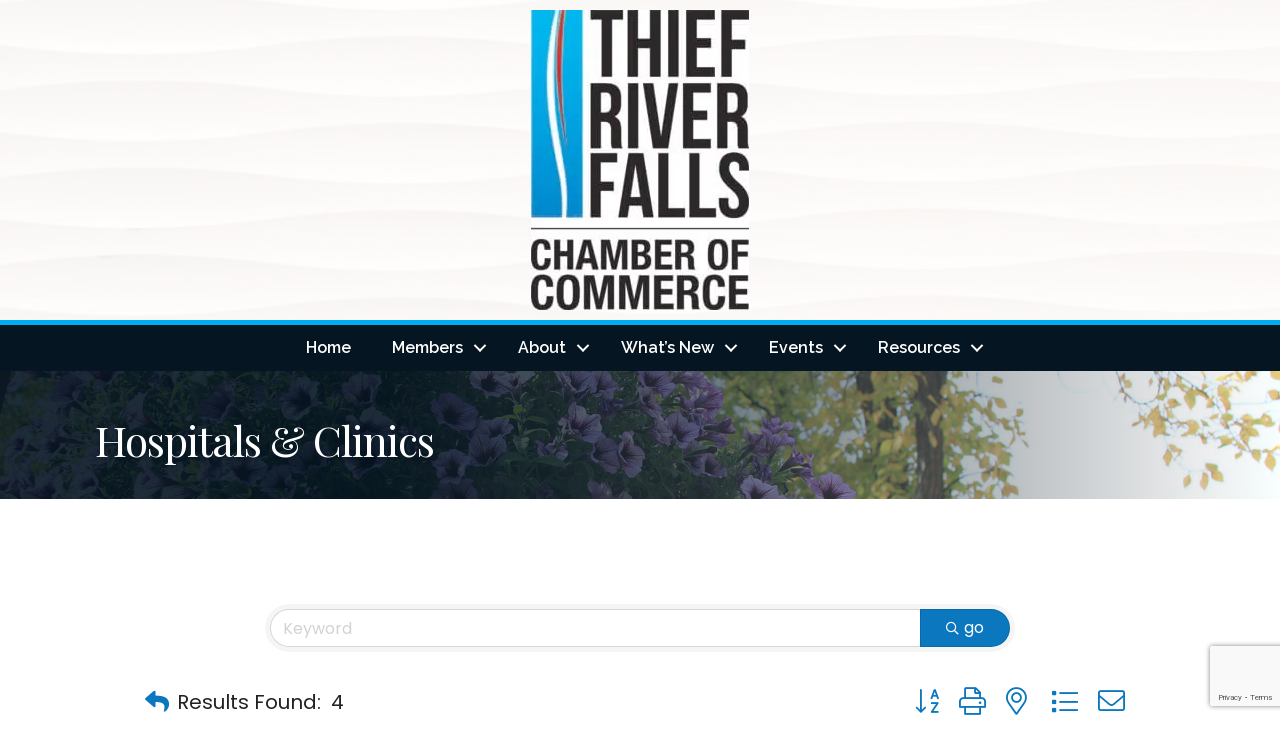

--- FILE ---
content_type: text/html; charset=utf-8
request_url: https://www.google.com/recaptcha/enterprise/anchor?ar=1&k=6LfI_T8rAAAAAMkWHrLP_GfSf3tLy9tKa839wcWa&co=aHR0cHM6Ly9idXNpbmVzcy50cmZjaGFtYmVyLmNvbTo0NDM.&hl=en&v=PoyoqOPhxBO7pBk68S4YbpHZ&size=invisible&anchor-ms=20000&execute-ms=30000&cb=uz64rpl89aa4
body_size: 48778
content:
<!DOCTYPE HTML><html dir="ltr" lang="en"><head><meta http-equiv="Content-Type" content="text/html; charset=UTF-8">
<meta http-equiv="X-UA-Compatible" content="IE=edge">
<title>reCAPTCHA</title>
<style type="text/css">
/* cyrillic-ext */
@font-face {
  font-family: 'Roboto';
  font-style: normal;
  font-weight: 400;
  font-stretch: 100%;
  src: url(//fonts.gstatic.com/s/roboto/v48/KFO7CnqEu92Fr1ME7kSn66aGLdTylUAMa3GUBHMdazTgWw.woff2) format('woff2');
  unicode-range: U+0460-052F, U+1C80-1C8A, U+20B4, U+2DE0-2DFF, U+A640-A69F, U+FE2E-FE2F;
}
/* cyrillic */
@font-face {
  font-family: 'Roboto';
  font-style: normal;
  font-weight: 400;
  font-stretch: 100%;
  src: url(//fonts.gstatic.com/s/roboto/v48/KFO7CnqEu92Fr1ME7kSn66aGLdTylUAMa3iUBHMdazTgWw.woff2) format('woff2');
  unicode-range: U+0301, U+0400-045F, U+0490-0491, U+04B0-04B1, U+2116;
}
/* greek-ext */
@font-face {
  font-family: 'Roboto';
  font-style: normal;
  font-weight: 400;
  font-stretch: 100%;
  src: url(//fonts.gstatic.com/s/roboto/v48/KFO7CnqEu92Fr1ME7kSn66aGLdTylUAMa3CUBHMdazTgWw.woff2) format('woff2');
  unicode-range: U+1F00-1FFF;
}
/* greek */
@font-face {
  font-family: 'Roboto';
  font-style: normal;
  font-weight: 400;
  font-stretch: 100%;
  src: url(//fonts.gstatic.com/s/roboto/v48/KFO7CnqEu92Fr1ME7kSn66aGLdTylUAMa3-UBHMdazTgWw.woff2) format('woff2');
  unicode-range: U+0370-0377, U+037A-037F, U+0384-038A, U+038C, U+038E-03A1, U+03A3-03FF;
}
/* math */
@font-face {
  font-family: 'Roboto';
  font-style: normal;
  font-weight: 400;
  font-stretch: 100%;
  src: url(//fonts.gstatic.com/s/roboto/v48/KFO7CnqEu92Fr1ME7kSn66aGLdTylUAMawCUBHMdazTgWw.woff2) format('woff2');
  unicode-range: U+0302-0303, U+0305, U+0307-0308, U+0310, U+0312, U+0315, U+031A, U+0326-0327, U+032C, U+032F-0330, U+0332-0333, U+0338, U+033A, U+0346, U+034D, U+0391-03A1, U+03A3-03A9, U+03B1-03C9, U+03D1, U+03D5-03D6, U+03F0-03F1, U+03F4-03F5, U+2016-2017, U+2034-2038, U+203C, U+2040, U+2043, U+2047, U+2050, U+2057, U+205F, U+2070-2071, U+2074-208E, U+2090-209C, U+20D0-20DC, U+20E1, U+20E5-20EF, U+2100-2112, U+2114-2115, U+2117-2121, U+2123-214F, U+2190, U+2192, U+2194-21AE, U+21B0-21E5, U+21F1-21F2, U+21F4-2211, U+2213-2214, U+2216-22FF, U+2308-230B, U+2310, U+2319, U+231C-2321, U+2336-237A, U+237C, U+2395, U+239B-23B7, U+23D0, U+23DC-23E1, U+2474-2475, U+25AF, U+25B3, U+25B7, U+25BD, U+25C1, U+25CA, U+25CC, U+25FB, U+266D-266F, U+27C0-27FF, U+2900-2AFF, U+2B0E-2B11, U+2B30-2B4C, U+2BFE, U+3030, U+FF5B, U+FF5D, U+1D400-1D7FF, U+1EE00-1EEFF;
}
/* symbols */
@font-face {
  font-family: 'Roboto';
  font-style: normal;
  font-weight: 400;
  font-stretch: 100%;
  src: url(//fonts.gstatic.com/s/roboto/v48/KFO7CnqEu92Fr1ME7kSn66aGLdTylUAMaxKUBHMdazTgWw.woff2) format('woff2');
  unicode-range: U+0001-000C, U+000E-001F, U+007F-009F, U+20DD-20E0, U+20E2-20E4, U+2150-218F, U+2190, U+2192, U+2194-2199, U+21AF, U+21E6-21F0, U+21F3, U+2218-2219, U+2299, U+22C4-22C6, U+2300-243F, U+2440-244A, U+2460-24FF, U+25A0-27BF, U+2800-28FF, U+2921-2922, U+2981, U+29BF, U+29EB, U+2B00-2BFF, U+4DC0-4DFF, U+FFF9-FFFB, U+10140-1018E, U+10190-1019C, U+101A0, U+101D0-101FD, U+102E0-102FB, U+10E60-10E7E, U+1D2C0-1D2D3, U+1D2E0-1D37F, U+1F000-1F0FF, U+1F100-1F1AD, U+1F1E6-1F1FF, U+1F30D-1F30F, U+1F315, U+1F31C, U+1F31E, U+1F320-1F32C, U+1F336, U+1F378, U+1F37D, U+1F382, U+1F393-1F39F, U+1F3A7-1F3A8, U+1F3AC-1F3AF, U+1F3C2, U+1F3C4-1F3C6, U+1F3CA-1F3CE, U+1F3D4-1F3E0, U+1F3ED, U+1F3F1-1F3F3, U+1F3F5-1F3F7, U+1F408, U+1F415, U+1F41F, U+1F426, U+1F43F, U+1F441-1F442, U+1F444, U+1F446-1F449, U+1F44C-1F44E, U+1F453, U+1F46A, U+1F47D, U+1F4A3, U+1F4B0, U+1F4B3, U+1F4B9, U+1F4BB, U+1F4BF, U+1F4C8-1F4CB, U+1F4D6, U+1F4DA, U+1F4DF, U+1F4E3-1F4E6, U+1F4EA-1F4ED, U+1F4F7, U+1F4F9-1F4FB, U+1F4FD-1F4FE, U+1F503, U+1F507-1F50B, U+1F50D, U+1F512-1F513, U+1F53E-1F54A, U+1F54F-1F5FA, U+1F610, U+1F650-1F67F, U+1F687, U+1F68D, U+1F691, U+1F694, U+1F698, U+1F6AD, U+1F6B2, U+1F6B9-1F6BA, U+1F6BC, U+1F6C6-1F6CF, U+1F6D3-1F6D7, U+1F6E0-1F6EA, U+1F6F0-1F6F3, U+1F6F7-1F6FC, U+1F700-1F7FF, U+1F800-1F80B, U+1F810-1F847, U+1F850-1F859, U+1F860-1F887, U+1F890-1F8AD, U+1F8B0-1F8BB, U+1F8C0-1F8C1, U+1F900-1F90B, U+1F93B, U+1F946, U+1F984, U+1F996, U+1F9E9, U+1FA00-1FA6F, U+1FA70-1FA7C, U+1FA80-1FA89, U+1FA8F-1FAC6, U+1FACE-1FADC, U+1FADF-1FAE9, U+1FAF0-1FAF8, U+1FB00-1FBFF;
}
/* vietnamese */
@font-face {
  font-family: 'Roboto';
  font-style: normal;
  font-weight: 400;
  font-stretch: 100%;
  src: url(//fonts.gstatic.com/s/roboto/v48/KFO7CnqEu92Fr1ME7kSn66aGLdTylUAMa3OUBHMdazTgWw.woff2) format('woff2');
  unicode-range: U+0102-0103, U+0110-0111, U+0128-0129, U+0168-0169, U+01A0-01A1, U+01AF-01B0, U+0300-0301, U+0303-0304, U+0308-0309, U+0323, U+0329, U+1EA0-1EF9, U+20AB;
}
/* latin-ext */
@font-face {
  font-family: 'Roboto';
  font-style: normal;
  font-weight: 400;
  font-stretch: 100%;
  src: url(//fonts.gstatic.com/s/roboto/v48/KFO7CnqEu92Fr1ME7kSn66aGLdTylUAMa3KUBHMdazTgWw.woff2) format('woff2');
  unicode-range: U+0100-02BA, U+02BD-02C5, U+02C7-02CC, U+02CE-02D7, U+02DD-02FF, U+0304, U+0308, U+0329, U+1D00-1DBF, U+1E00-1E9F, U+1EF2-1EFF, U+2020, U+20A0-20AB, U+20AD-20C0, U+2113, U+2C60-2C7F, U+A720-A7FF;
}
/* latin */
@font-face {
  font-family: 'Roboto';
  font-style: normal;
  font-weight: 400;
  font-stretch: 100%;
  src: url(//fonts.gstatic.com/s/roboto/v48/KFO7CnqEu92Fr1ME7kSn66aGLdTylUAMa3yUBHMdazQ.woff2) format('woff2');
  unicode-range: U+0000-00FF, U+0131, U+0152-0153, U+02BB-02BC, U+02C6, U+02DA, U+02DC, U+0304, U+0308, U+0329, U+2000-206F, U+20AC, U+2122, U+2191, U+2193, U+2212, U+2215, U+FEFF, U+FFFD;
}
/* cyrillic-ext */
@font-face {
  font-family: 'Roboto';
  font-style: normal;
  font-weight: 500;
  font-stretch: 100%;
  src: url(//fonts.gstatic.com/s/roboto/v48/KFO7CnqEu92Fr1ME7kSn66aGLdTylUAMa3GUBHMdazTgWw.woff2) format('woff2');
  unicode-range: U+0460-052F, U+1C80-1C8A, U+20B4, U+2DE0-2DFF, U+A640-A69F, U+FE2E-FE2F;
}
/* cyrillic */
@font-face {
  font-family: 'Roboto';
  font-style: normal;
  font-weight: 500;
  font-stretch: 100%;
  src: url(//fonts.gstatic.com/s/roboto/v48/KFO7CnqEu92Fr1ME7kSn66aGLdTylUAMa3iUBHMdazTgWw.woff2) format('woff2');
  unicode-range: U+0301, U+0400-045F, U+0490-0491, U+04B0-04B1, U+2116;
}
/* greek-ext */
@font-face {
  font-family: 'Roboto';
  font-style: normal;
  font-weight: 500;
  font-stretch: 100%;
  src: url(//fonts.gstatic.com/s/roboto/v48/KFO7CnqEu92Fr1ME7kSn66aGLdTylUAMa3CUBHMdazTgWw.woff2) format('woff2');
  unicode-range: U+1F00-1FFF;
}
/* greek */
@font-face {
  font-family: 'Roboto';
  font-style: normal;
  font-weight: 500;
  font-stretch: 100%;
  src: url(//fonts.gstatic.com/s/roboto/v48/KFO7CnqEu92Fr1ME7kSn66aGLdTylUAMa3-UBHMdazTgWw.woff2) format('woff2');
  unicode-range: U+0370-0377, U+037A-037F, U+0384-038A, U+038C, U+038E-03A1, U+03A3-03FF;
}
/* math */
@font-face {
  font-family: 'Roboto';
  font-style: normal;
  font-weight: 500;
  font-stretch: 100%;
  src: url(//fonts.gstatic.com/s/roboto/v48/KFO7CnqEu92Fr1ME7kSn66aGLdTylUAMawCUBHMdazTgWw.woff2) format('woff2');
  unicode-range: U+0302-0303, U+0305, U+0307-0308, U+0310, U+0312, U+0315, U+031A, U+0326-0327, U+032C, U+032F-0330, U+0332-0333, U+0338, U+033A, U+0346, U+034D, U+0391-03A1, U+03A3-03A9, U+03B1-03C9, U+03D1, U+03D5-03D6, U+03F0-03F1, U+03F4-03F5, U+2016-2017, U+2034-2038, U+203C, U+2040, U+2043, U+2047, U+2050, U+2057, U+205F, U+2070-2071, U+2074-208E, U+2090-209C, U+20D0-20DC, U+20E1, U+20E5-20EF, U+2100-2112, U+2114-2115, U+2117-2121, U+2123-214F, U+2190, U+2192, U+2194-21AE, U+21B0-21E5, U+21F1-21F2, U+21F4-2211, U+2213-2214, U+2216-22FF, U+2308-230B, U+2310, U+2319, U+231C-2321, U+2336-237A, U+237C, U+2395, U+239B-23B7, U+23D0, U+23DC-23E1, U+2474-2475, U+25AF, U+25B3, U+25B7, U+25BD, U+25C1, U+25CA, U+25CC, U+25FB, U+266D-266F, U+27C0-27FF, U+2900-2AFF, U+2B0E-2B11, U+2B30-2B4C, U+2BFE, U+3030, U+FF5B, U+FF5D, U+1D400-1D7FF, U+1EE00-1EEFF;
}
/* symbols */
@font-face {
  font-family: 'Roboto';
  font-style: normal;
  font-weight: 500;
  font-stretch: 100%;
  src: url(//fonts.gstatic.com/s/roboto/v48/KFO7CnqEu92Fr1ME7kSn66aGLdTylUAMaxKUBHMdazTgWw.woff2) format('woff2');
  unicode-range: U+0001-000C, U+000E-001F, U+007F-009F, U+20DD-20E0, U+20E2-20E4, U+2150-218F, U+2190, U+2192, U+2194-2199, U+21AF, U+21E6-21F0, U+21F3, U+2218-2219, U+2299, U+22C4-22C6, U+2300-243F, U+2440-244A, U+2460-24FF, U+25A0-27BF, U+2800-28FF, U+2921-2922, U+2981, U+29BF, U+29EB, U+2B00-2BFF, U+4DC0-4DFF, U+FFF9-FFFB, U+10140-1018E, U+10190-1019C, U+101A0, U+101D0-101FD, U+102E0-102FB, U+10E60-10E7E, U+1D2C0-1D2D3, U+1D2E0-1D37F, U+1F000-1F0FF, U+1F100-1F1AD, U+1F1E6-1F1FF, U+1F30D-1F30F, U+1F315, U+1F31C, U+1F31E, U+1F320-1F32C, U+1F336, U+1F378, U+1F37D, U+1F382, U+1F393-1F39F, U+1F3A7-1F3A8, U+1F3AC-1F3AF, U+1F3C2, U+1F3C4-1F3C6, U+1F3CA-1F3CE, U+1F3D4-1F3E0, U+1F3ED, U+1F3F1-1F3F3, U+1F3F5-1F3F7, U+1F408, U+1F415, U+1F41F, U+1F426, U+1F43F, U+1F441-1F442, U+1F444, U+1F446-1F449, U+1F44C-1F44E, U+1F453, U+1F46A, U+1F47D, U+1F4A3, U+1F4B0, U+1F4B3, U+1F4B9, U+1F4BB, U+1F4BF, U+1F4C8-1F4CB, U+1F4D6, U+1F4DA, U+1F4DF, U+1F4E3-1F4E6, U+1F4EA-1F4ED, U+1F4F7, U+1F4F9-1F4FB, U+1F4FD-1F4FE, U+1F503, U+1F507-1F50B, U+1F50D, U+1F512-1F513, U+1F53E-1F54A, U+1F54F-1F5FA, U+1F610, U+1F650-1F67F, U+1F687, U+1F68D, U+1F691, U+1F694, U+1F698, U+1F6AD, U+1F6B2, U+1F6B9-1F6BA, U+1F6BC, U+1F6C6-1F6CF, U+1F6D3-1F6D7, U+1F6E0-1F6EA, U+1F6F0-1F6F3, U+1F6F7-1F6FC, U+1F700-1F7FF, U+1F800-1F80B, U+1F810-1F847, U+1F850-1F859, U+1F860-1F887, U+1F890-1F8AD, U+1F8B0-1F8BB, U+1F8C0-1F8C1, U+1F900-1F90B, U+1F93B, U+1F946, U+1F984, U+1F996, U+1F9E9, U+1FA00-1FA6F, U+1FA70-1FA7C, U+1FA80-1FA89, U+1FA8F-1FAC6, U+1FACE-1FADC, U+1FADF-1FAE9, U+1FAF0-1FAF8, U+1FB00-1FBFF;
}
/* vietnamese */
@font-face {
  font-family: 'Roboto';
  font-style: normal;
  font-weight: 500;
  font-stretch: 100%;
  src: url(//fonts.gstatic.com/s/roboto/v48/KFO7CnqEu92Fr1ME7kSn66aGLdTylUAMa3OUBHMdazTgWw.woff2) format('woff2');
  unicode-range: U+0102-0103, U+0110-0111, U+0128-0129, U+0168-0169, U+01A0-01A1, U+01AF-01B0, U+0300-0301, U+0303-0304, U+0308-0309, U+0323, U+0329, U+1EA0-1EF9, U+20AB;
}
/* latin-ext */
@font-face {
  font-family: 'Roboto';
  font-style: normal;
  font-weight: 500;
  font-stretch: 100%;
  src: url(//fonts.gstatic.com/s/roboto/v48/KFO7CnqEu92Fr1ME7kSn66aGLdTylUAMa3KUBHMdazTgWw.woff2) format('woff2');
  unicode-range: U+0100-02BA, U+02BD-02C5, U+02C7-02CC, U+02CE-02D7, U+02DD-02FF, U+0304, U+0308, U+0329, U+1D00-1DBF, U+1E00-1E9F, U+1EF2-1EFF, U+2020, U+20A0-20AB, U+20AD-20C0, U+2113, U+2C60-2C7F, U+A720-A7FF;
}
/* latin */
@font-face {
  font-family: 'Roboto';
  font-style: normal;
  font-weight: 500;
  font-stretch: 100%;
  src: url(//fonts.gstatic.com/s/roboto/v48/KFO7CnqEu92Fr1ME7kSn66aGLdTylUAMa3yUBHMdazQ.woff2) format('woff2');
  unicode-range: U+0000-00FF, U+0131, U+0152-0153, U+02BB-02BC, U+02C6, U+02DA, U+02DC, U+0304, U+0308, U+0329, U+2000-206F, U+20AC, U+2122, U+2191, U+2193, U+2212, U+2215, U+FEFF, U+FFFD;
}
/* cyrillic-ext */
@font-face {
  font-family: 'Roboto';
  font-style: normal;
  font-weight: 900;
  font-stretch: 100%;
  src: url(//fonts.gstatic.com/s/roboto/v48/KFO7CnqEu92Fr1ME7kSn66aGLdTylUAMa3GUBHMdazTgWw.woff2) format('woff2');
  unicode-range: U+0460-052F, U+1C80-1C8A, U+20B4, U+2DE0-2DFF, U+A640-A69F, U+FE2E-FE2F;
}
/* cyrillic */
@font-face {
  font-family: 'Roboto';
  font-style: normal;
  font-weight: 900;
  font-stretch: 100%;
  src: url(//fonts.gstatic.com/s/roboto/v48/KFO7CnqEu92Fr1ME7kSn66aGLdTylUAMa3iUBHMdazTgWw.woff2) format('woff2');
  unicode-range: U+0301, U+0400-045F, U+0490-0491, U+04B0-04B1, U+2116;
}
/* greek-ext */
@font-face {
  font-family: 'Roboto';
  font-style: normal;
  font-weight: 900;
  font-stretch: 100%;
  src: url(//fonts.gstatic.com/s/roboto/v48/KFO7CnqEu92Fr1ME7kSn66aGLdTylUAMa3CUBHMdazTgWw.woff2) format('woff2');
  unicode-range: U+1F00-1FFF;
}
/* greek */
@font-face {
  font-family: 'Roboto';
  font-style: normal;
  font-weight: 900;
  font-stretch: 100%;
  src: url(//fonts.gstatic.com/s/roboto/v48/KFO7CnqEu92Fr1ME7kSn66aGLdTylUAMa3-UBHMdazTgWw.woff2) format('woff2');
  unicode-range: U+0370-0377, U+037A-037F, U+0384-038A, U+038C, U+038E-03A1, U+03A3-03FF;
}
/* math */
@font-face {
  font-family: 'Roboto';
  font-style: normal;
  font-weight: 900;
  font-stretch: 100%;
  src: url(//fonts.gstatic.com/s/roboto/v48/KFO7CnqEu92Fr1ME7kSn66aGLdTylUAMawCUBHMdazTgWw.woff2) format('woff2');
  unicode-range: U+0302-0303, U+0305, U+0307-0308, U+0310, U+0312, U+0315, U+031A, U+0326-0327, U+032C, U+032F-0330, U+0332-0333, U+0338, U+033A, U+0346, U+034D, U+0391-03A1, U+03A3-03A9, U+03B1-03C9, U+03D1, U+03D5-03D6, U+03F0-03F1, U+03F4-03F5, U+2016-2017, U+2034-2038, U+203C, U+2040, U+2043, U+2047, U+2050, U+2057, U+205F, U+2070-2071, U+2074-208E, U+2090-209C, U+20D0-20DC, U+20E1, U+20E5-20EF, U+2100-2112, U+2114-2115, U+2117-2121, U+2123-214F, U+2190, U+2192, U+2194-21AE, U+21B0-21E5, U+21F1-21F2, U+21F4-2211, U+2213-2214, U+2216-22FF, U+2308-230B, U+2310, U+2319, U+231C-2321, U+2336-237A, U+237C, U+2395, U+239B-23B7, U+23D0, U+23DC-23E1, U+2474-2475, U+25AF, U+25B3, U+25B7, U+25BD, U+25C1, U+25CA, U+25CC, U+25FB, U+266D-266F, U+27C0-27FF, U+2900-2AFF, U+2B0E-2B11, U+2B30-2B4C, U+2BFE, U+3030, U+FF5B, U+FF5D, U+1D400-1D7FF, U+1EE00-1EEFF;
}
/* symbols */
@font-face {
  font-family: 'Roboto';
  font-style: normal;
  font-weight: 900;
  font-stretch: 100%;
  src: url(//fonts.gstatic.com/s/roboto/v48/KFO7CnqEu92Fr1ME7kSn66aGLdTylUAMaxKUBHMdazTgWw.woff2) format('woff2');
  unicode-range: U+0001-000C, U+000E-001F, U+007F-009F, U+20DD-20E0, U+20E2-20E4, U+2150-218F, U+2190, U+2192, U+2194-2199, U+21AF, U+21E6-21F0, U+21F3, U+2218-2219, U+2299, U+22C4-22C6, U+2300-243F, U+2440-244A, U+2460-24FF, U+25A0-27BF, U+2800-28FF, U+2921-2922, U+2981, U+29BF, U+29EB, U+2B00-2BFF, U+4DC0-4DFF, U+FFF9-FFFB, U+10140-1018E, U+10190-1019C, U+101A0, U+101D0-101FD, U+102E0-102FB, U+10E60-10E7E, U+1D2C0-1D2D3, U+1D2E0-1D37F, U+1F000-1F0FF, U+1F100-1F1AD, U+1F1E6-1F1FF, U+1F30D-1F30F, U+1F315, U+1F31C, U+1F31E, U+1F320-1F32C, U+1F336, U+1F378, U+1F37D, U+1F382, U+1F393-1F39F, U+1F3A7-1F3A8, U+1F3AC-1F3AF, U+1F3C2, U+1F3C4-1F3C6, U+1F3CA-1F3CE, U+1F3D4-1F3E0, U+1F3ED, U+1F3F1-1F3F3, U+1F3F5-1F3F7, U+1F408, U+1F415, U+1F41F, U+1F426, U+1F43F, U+1F441-1F442, U+1F444, U+1F446-1F449, U+1F44C-1F44E, U+1F453, U+1F46A, U+1F47D, U+1F4A3, U+1F4B0, U+1F4B3, U+1F4B9, U+1F4BB, U+1F4BF, U+1F4C8-1F4CB, U+1F4D6, U+1F4DA, U+1F4DF, U+1F4E3-1F4E6, U+1F4EA-1F4ED, U+1F4F7, U+1F4F9-1F4FB, U+1F4FD-1F4FE, U+1F503, U+1F507-1F50B, U+1F50D, U+1F512-1F513, U+1F53E-1F54A, U+1F54F-1F5FA, U+1F610, U+1F650-1F67F, U+1F687, U+1F68D, U+1F691, U+1F694, U+1F698, U+1F6AD, U+1F6B2, U+1F6B9-1F6BA, U+1F6BC, U+1F6C6-1F6CF, U+1F6D3-1F6D7, U+1F6E0-1F6EA, U+1F6F0-1F6F3, U+1F6F7-1F6FC, U+1F700-1F7FF, U+1F800-1F80B, U+1F810-1F847, U+1F850-1F859, U+1F860-1F887, U+1F890-1F8AD, U+1F8B0-1F8BB, U+1F8C0-1F8C1, U+1F900-1F90B, U+1F93B, U+1F946, U+1F984, U+1F996, U+1F9E9, U+1FA00-1FA6F, U+1FA70-1FA7C, U+1FA80-1FA89, U+1FA8F-1FAC6, U+1FACE-1FADC, U+1FADF-1FAE9, U+1FAF0-1FAF8, U+1FB00-1FBFF;
}
/* vietnamese */
@font-face {
  font-family: 'Roboto';
  font-style: normal;
  font-weight: 900;
  font-stretch: 100%;
  src: url(//fonts.gstatic.com/s/roboto/v48/KFO7CnqEu92Fr1ME7kSn66aGLdTylUAMa3OUBHMdazTgWw.woff2) format('woff2');
  unicode-range: U+0102-0103, U+0110-0111, U+0128-0129, U+0168-0169, U+01A0-01A1, U+01AF-01B0, U+0300-0301, U+0303-0304, U+0308-0309, U+0323, U+0329, U+1EA0-1EF9, U+20AB;
}
/* latin-ext */
@font-face {
  font-family: 'Roboto';
  font-style: normal;
  font-weight: 900;
  font-stretch: 100%;
  src: url(//fonts.gstatic.com/s/roboto/v48/KFO7CnqEu92Fr1ME7kSn66aGLdTylUAMa3KUBHMdazTgWw.woff2) format('woff2');
  unicode-range: U+0100-02BA, U+02BD-02C5, U+02C7-02CC, U+02CE-02D7, U+02DD-02FF, U+0304, U+0308, U+0329, U+1D00-1DBF, U+1E00-1E9F, U+1EF2-1EFF, U+2020, U+20A0-20AB, U+20AD-20C0, U+2113, U+2C60-2C7F, U+A720-A7FF;
}
/* latin */
@font-face {
  font-family: 'Roboto';
  font-style: normal;
  font-weight: 900;
  font-stretch: 100%;
  src: url(//fonts.gstatic.com/s/roboto/v48/KFO7CnqEu92Fr1ME7kSn66aGLdTylUAMa3yUBHMdazQ.woff2) format('woff2');
  unicode-range: U+0000-00FF, U+0131, U+0152-0153, U+02BB-02BC, U+02C6, U+02DA, U+02DC, U+0304, U+0308, U+0329, U+2000-206F, U+20AC, U+2122, U+2191, U+2193, U+2212, U+2215, U+FEFF, U+FFFD;
}

</style>
<link rel="stylesheet" type="text/css" href="https://www.gstatic.com/recaptcha/releases/PoyoqOPhxBO7pBk68S4YbpHZ/styles__ltr.css">
<script nonce="vCqEWQcsxlimnL_kMX9u3g" type="text/javascript">window['__recaptcha_api'] = 'https://www.google.com/recaptcha/enterprise/';</script>
<script type="text/javascript" src="https://www.gstatic.com/recaptcha/releases/PoyoqOPhxBO7pBk68S4YbpHZ/recaptcha__en.js" nonce="vCqEWQcsxlimnL_kMX9u3g">
      
    </script></head>
<body><div id="rc-anchor-alert" class="rc-anchor-alert"></div>
<input type="hidden" id="recaptcha-token" value="[base64]">
<script type="text/javascript" nonce="vCqEWQcsxlimnL_kMX9u3g">
      recaptcha.anchor.Main.init("[\x22ainput\x22,[\x22bgdata\x22,\x22\x22,\[base64]/[base64]/[base64]/bmV3IHJbeF0oY1swXSk6RT09Mj9uZXcgclt4XShjWzBdLGNbMV0pOkU9PTM/bmV3IHJbeF0oY1swXSxjWzFdLGNbMl0pOkU9PTQ/[base64]/[base64]/[base64]/[base64]/[base64]/[base64]/[base64]/[base64]\x22,\[base64]\x22,\x22UQbCq8K+VHnDp1huV8KLU8Kgw5UEw45nMDF3wqJ1w689QMOSD8KpwrNoCsO9w6bCtsK9LTF0w75lw5DDhDN3w7fDi8K0HQ/DusKGw440F8OtHMKZwrfDlcOeM8OIVSxxwr4oLsO0bsKqw5rDpwR9wohhISZJwoPDh8KHIsOzwqYYw5TDjsOzwp/Cixt2L8KgecOvPhHDg1vCrsOAwqvDo8Klwr7DsMO2GH5kwo5nRCVEWsOpSxzChcO1asKUUsKLw4/CqnLDiTsIwoZ0w6ZCwrzDuWpoDsOewo/Dm0tIw4JZAMK6wpDCpMOgw6ZrAMKmNDF+wrvDqcKkd8K/[base64]/Ct8KywqbDksOVwo7CkSvCnsOVLjLCrSk9Bkd3wrHDlcOUL8K8GMKhI0vDsMKCw501WMKuK09rWcK9ZcKnQA3CrXDDjsOPwqHDncO9bcOKwp7DvMK8w4rDh0I9w4Ydw7YvF244TS5ZwrXDtETCgHLCtAzDvD/Di03DrCXDu8OAw4IPFnLCgWJAPMOmwpcpwpzDqcK/wrMFw7sbF8OCIcKCwoRtGsKQwoTCucKpw6NFw6Vqw7kHwohRFMOXwqZUHwvCrUc9w6/[base64]/Dp0jCpWrClcOebydudzEDw7vDl0N6IcKmwrREwrYjwpHDjk/DjsOyM8KKeMKxO8OQwrgJwpgJTU8GPHpRwoEYw4Qlw6M3Ww/DkcKmUsOdw4hSwqvCvcKlw6PCiEhUwqzCs8KHOMKkwoPCs8KvBU3Cv0DDuMKfwpXDrsKaWcO/ASjCk8KJwp7DkiXCi8OvPTLChMKLfEg4w7E8w6LDo3DDuVHDgMKsw5o7LULDvFrDicK9bsOmb8O1QcO/[base64]/ClXRJUnrDqMOSRcKdwp1mTG3Cs8KgPDMVwqolJxFHEkcAw7/ChMOOwqNRwqDCv8OnMcOLPsKQcX3Du8KtLsO7NcOMw7xHfATChcOrAMOnfsK9wqx/[base64]/DmMKvRkTCuWrDpcKOZsK5wrPDisOAw6NOw6LCunlTAy3CvMK7w7/CgmrDgsK+w4wZJsOjU8OlcsK3wqZMw73DojbDhl7CkC7Cnw3DrUjDsMKmwopiw7LCiMODwrRRwrNJwro5wpMIw7rDvsKCSA3DvB7Ctj/CncOuY8O4T8K5D8OIZcO2LsKGOChZTEvCtMK5E8ODwoNLbUEqKMKyw7tCe8O6ZsORH8K5wpnDqMOuwp9qQ8OpFwLCjwfDoAvCjmrColVpwpcCS1QIVMK4wobCt2bDvgI2w5XCp2HDuMKxKcK/[base64]/eiZowrbDmH3DtcKsfRfCmsOWw4LCqcKywo3CrMKdwpctwqPCj2XClg/CsnbDi8KMDgTDgsOyDMOYXsOePnNTw7DCuG/Dvhchw6zCgsOcwpt5DsKOCgZKKsKpw7U+wp3CmMO/[base64]/[base64]/DkVhVGgEzw4nCjsOrPMOzw7gNbMOjO1cxOF/CjsKLJh3ClTFLc8KGw4DDgMKOPsK/WsOWARrCscOAwpHDq2LDlU5vF8KTw6HDkMO5w4Zrw74Hw6PCuEfDsDZTWcKRwoHCscKrcyd7d8Otw6BxwqLCpwnCscKDE1w8w7Nhw6hcbsOdVUZIPMOBCMOkwqDCvkY2w654w6fDpDk8wp4Ewr7DqsKRd8OSw6vDuhc/w7NxGG0Uw43CvMKow4HDk8KeWU/Dr2vCjMKKYQM2KVvDosK0GcOwXD1qEgQVC1fDvsOdPlNVFkhUwrnDvATDjMKmw4xlw4LCuV1+wpUYwo1vVUPCtcO4DsO6wr7Ck8KFdMOjDsOTFw94EwZJLW93wp7CumLCkWMhEgHDusOnHUrDqsKhQG/[base64]/WXzDgsO4ZCbDnEDDscO+OsOiIGHDksKkOWYIVS5mXMO1YhU6wroPUMKBw44Yw5nCkHFOwqrCpMK1woPCt8OeFsOdUwYBZUs0difDv8OmOEdlC8K6a3/CtMK5w5TDk0ATw4rCvMOyTQ8BwrUeKMKJIcK3Ri/Ct8Kiwrx3MnrDgsOuL8Knwo4kwq/Dm0rDpw3DrV5Xw7dZw7/DpMK2wr88FlvDrsObwqHDgBpVw7TDhcKQXsKjw5jDrk/DlcOMwp7DsMOmwozDtMKDw6nDlUbCj8Ktw4cyOyVfwqnDpMKWw4rDq1Y+fxXDuEhKWMOiDMO8w4/[base64]/[base64]/DmndDN3jCgsKmw55wVcK/TRbDkRTDtSICwptpEXNnwq0cWcOkIl3CiwvCssOGw7ZKwpg2w5jConbDtsKLwoJfwrAWwoB1wrtkAADDgcO9wqR3WMOjGsK6wq9hcjtPJRwBIcKCw5g5w4DDggoRwr/DhkUmf8K2fMKQLcKkOsK4wrFLE8OQwplAwqPDsnlcwqZ5TsKuwqw2fGRKw7hmJWrDojVAwqR+A8Osw5jCksKGE1NQwrxnNRjDvR3DrcKywoVXwrYEwojDlnjCmcKXwr7CtMOQVyAsw5fCj2/CucOIfyTDgMOUJMKywqjCryPCt8OxVsO/JU3Ds1hiwq/DuMKsZ8OywqTDqcOEw7PDqE4Nw4TCiGIdwqN0w7RAwobCn8Koc17DkA1VTisLVRhOK8OFw6EsA8Okw4JVw6jDsMKrTMOIwrlSTzs/[base64]/w4BGf1HDgTogfX/Cu8OMwrvDpjLChBjDvF3CpsOWLg8ydsKhSmVBw4MCwqHCncK5IcKBFsKtPgd+wofCoWsmZ8KOw4bCvsObMMKLw7LClMOZA1UkIcKcMsOxwq/CoVrDs8KyNUHCrMOqDw3DmsOADhI1wpwBwos9wpzCjnvDuMO9wpUcWMOVC8O9DMKMBsOdBsOcIsKVIcK3w68wwpw9wpYwwqVeHMKzZ1rDtMK+NSs0YTEsDsOrZMKmE8KJwpdMXE7CtGjDpAbDocK/[base64]/DscOTX3xlwr0Lwp3DmGrCosK8wqTDnjFeIEPDgMKiXlUtBcKHQyI6wp/CoR3CscKbGFvDucOjDMOTw5LDicODwpbDqMOjw6nCglYfwr16McO1w4QHwrYmw57Dp1/[base64]/LMKcw7zDgADDnMK2LcKFWD9AT8KFCsObWHhqW8OBIsKWwoTClcKCwpPDgQ1Fw6R5w5DDjcOXBsK8VMKcMcO9J8OjdcKXw6nDsyfCqmnDsXxGLMKXw6TCt8K8wrvDucKcdMODwpHDlxQgJBrDgSXCgTN4AMKAw7rDgTHDpV4IEsONwoNawrtkcjTCrXMRVMKBwp/Cq8Ofw5kULsKhXMKWw4R7wpgSwpbDjcKGwpsmZVXCs8KEwqMMw5k2LMO8dsKVwoDDvQMDaMOYIMKSw5nCm8OvFSozw6/DhxLCugnCuVU5R00HTUfDu8OLRBIrwo7Ds3PCu23Dq8KawrrDq8O3a3XCqxvCqiZuUCrCrFzCnijDuMOoFTLDpMKqw6XDmW11w49vwrbCjA3CgsKDHcOow57CosOawqTCuC1Bw6TCtxtMwofDtcOewqXDhx5owrPDsGjCgcOtcMKXwp/ChRIdwrZ0JUbCncKdw7hcwrdLcVBRw6bDv255woJaworDjAkuYhFgw7U/wrLCkH4ew45Ww67CrWfDm8OHJ8O1w4XDlcORdMOdw4c0aMKtwpITwpoaw5bDssOvHncmwpXCosOBwo03w6rCuQfDs8K5FC7DpEN1wrDCoMKUw6lYw4FGTMKnTSpHPW5eB8KFLMKHwrVAeRzCpsOnaXDCoMOkwo/DtMKhwq4jfcKlbsODP8OocWgWwoQgSzzDscKLwoIhwoYAewoQw7zCpxrDmcOcw5JYw7N/XMOBAsKBwpM0w7RdwqTDmBHCoMKpPiVKwr/DhzvCoVTCqHHDnQPDtDDCscOJwqtCbMONFyN7C8KPDMKXWDEGLCbCvnDDisOCw5vDrzRUwqNrUFAawpUPwpYOw73CpmbDiX9/w7E4H0fChcKfw6bCpcOcPQlDTcKIQWEewro1NcKBdMKuTcKMwrAmw53DncKPwogCw4tfGcOVw5DDqybDpjBiwqbCtcOcBcKfwp9CNw/CtifCu8K8DMOQAcOkOSPCmFkgAsKiw6bCo8Otwp1TwrbClsKDJcOIEFhPKsKqHQFBZFTDhMK8wocBwpLDjS/DsMKvUsKsw6c8SsOrw7DCi8OYaAXDk1/Cj8KfaMOSw63CthjChA5QDsOQBcK+wrXDhTzDksKzwpfCgMKow5g4KDLDhcOfBEx5WcKxwq87w4AQwpfDpm5+wrIAwqnCgRVqcl0vXCLCkMO3IsKZIQZQw7dgTsKWwoAGYcOzwrAnw7/CkCQOb8OZD0xbZcOyfkLDkS3CisOibwfDuxo+w61bUzIvw6jDihLCuVlUE30nw7LDkS5iwphUwrRWw61MCMK+w4XDj3TDocOQw4fDisOIw55OJsOewrYowqILwoEbZsKHCMOaw5nDtsKtw5vDhHzCoMOUw4HDjcK/w7gNYHNKwobCjU7ClsKYUkElbMOZEVRTw5rDv8Krw4HDihQHwoc8w4Mzwp7DnMKsLnYDw6TDhsOzX8KZw61DNS7CpcOkMSEGwrNBQcKwwqTDpDvClWnCusOHHG3DpcOxw7TDmsO7a23CiMOrw5EaRhzCh8KhwowOwpnCjGdiTnnDvS/Cv8OOUCXCisKKDQV0IcOuIsKEPMOZw5EHw7zCkTl2PcKuR8O8G8ObPsOnRBvCk0XCuEDDhcKlCMOvEsOrw5RifsKMUsO7wpgnwockK04ORsOrWDbDj8Kcw6fDocOUw4LDpcOlNcKsSsOCfMOhOMOLwoJ4wp3CjjTCmjZobVvCncKJbW/DuDdAejLDlysjwo4PFsKDCkjCqTo0w6J2wpbDpULDusOpw6slw5Ejw6IrQRjDicKMwrt/U2Fdwr7DtmvCvcOpA8K2IsO7wrfChQxcFQ17Wi3Cj0TDsgLDsg3DmmIxfSoObMKNOz/DmT7ClSnDr8K1w57DqsO7dMK6wr4QHMONOMOCwojDmlXCkVZjJ8KFwrc4RmFpZGoOMsOrGGnDkcOjw7IVw7tRwrJgDA/DjXjCl8ONw4nDqkAyw7DDiXldw6TCjBHCkgR9NyHDm8OVw6rDrcK6wqF4w67DlBTCqcO3w7HCsGnCgDDCgMOQfSVGM8OXwpJ/wqDDhEsVw4sLwp49FsKAw7UjfzvCi8KIwo9swqMKOsO8H8KrwpFUwrgSw6tfw6zCkSvCrcOOTGnDjzlRw7zDg8Oqw6tQKmTDk8KYw4tzwog3ajjCnyhSw4rClFQuwp0ow6DCkBDDvcKmWTQtwpMYwrkwScOow4pEw4rDisK3DVUeIV8OZDkESRzDgsOKK1FCw5TDrcO/wpjDisOgw7h7w6zDhcONwrbDhcOVImZ0w6RpJMOjw6nDujbDrMOCw4A2wqtnO8O5UsKrRDLCvsKBwr/DjRYtTX5hw6EudcKfw4TCisOAdGdVw4BsCMO8dxjCvcKewqMyLsKhUwHDrMKZC8KFCVQjT8KrLi4ZXgIzwojDm8OnNsOIwphjZRzCgVHCmsK9FTEewoc+BcO7LkTDosKwVhxbw6PDt8KkCmNYDsKzwpZ2NhJ/CcKePlHCuFPDszR9XVnDoCF9w6dzwqMbOTwAR3PDhsO+wqEWYsK7FQhlIcKtVUltwoJSwrLDoGpvWkvDqC3Dg8KeIMKCwrvCt2ZAO8OAwo5wS8KBDmLCgGUZB2kSAWnCrcOcw7nDssKFwo/[base64]/QsKuKVFgJMKlw6R/ADbCpmvCgl3DvcO8NFwjwp8WeRxCUsKZwozCrMOQe1HCtw4bXS4iDGPCn3gYKTTDmA/DrRhfF0XDscO+wqbDq8OCwr/CqGUaw4TCvMKGwr8aB8OzHcKow7IGw4ZYwpHDssOHwohGHVBSTsOIZyAXwr18w4dMSB9+UxTCjF7CrcKiwqxDF2gywpTCqsOdwpgiw5HCscO5wqcSb8OzQWbDqAoSUGLCmEHDv8OiwoYAwrZUFBhowpnCswllWAhiYcOBw5/DuRHDl8OWAcOAD0R8eGbCpU3CrcOvw7jDmT3CkcKSMcKuw7sKw5zDmsONwrZ4O8OgB8OAw6jCtBNAJjXDoSbCi1/DkcOMeMOcCQslw55RAkzCtsKnH8Kuw7YNwoldw7YUwpDDvsKlwrPDpEw/[base64]/dFZnYnZVw4rDvWrDhsKiccKlJsO9w4XDjcOxLsKlwp3DhV3DhMOZX8O0Fj3DhXkYwohKwoBBYcOqwoXChDo5wqVNDXRCwrTCkijDu8K5WMOgwqbDnXkzXD/Dl2ZMbUnDuXh/w718asOMwqh0ZMKFw48wwow9GcKxX8Kqw7jDi8KwwpcDAC/DgEPCjEoPQ3oRwpoUwpbCi8KQw6EVRcOUw4jCriHCii3DrnnCncK5wo1Gw5LDmMOnQcOva8KbwpojwqAxFDTDtsO1wpHCk8KJM0rDkcK5wpHDgDEWwqsxw6Uswpt7DmxFw6/[base64]/DlsK3wp4vaMOUwr1HQ8KBw4hJcsKKE8OawoVabcKNKcKdwrjDg2YPw5BOwpwkwq8DBcKiwopEw6UGw4VJwrrCv8OhwqJeUVfDpsKfw4lNTcO1wpo1wqR+w4XCql7DmFJtwr3CkMK3w6ZDwqg4dsOCGsKdw6HCqlXCmHbDlCjDo8KuR8KsbcOHH8O1NsOow74Iw4/Co8KHwrXCuMOkw6PCrcOVXDR2w75fasKtJRHDs8Ova0fDuD8kaMKqSMKUSsKZwp5Iw5I1wpluw6p3R24EcmjChCZBw4DCuMKeR3PDjTjDjcKHwqFgwrTChU/CqsOuTsK6NDtUM8ODZMO2NR3DlDnDsWxkb8OEw5bDk8KLwrLDqxLDssODw7zDj2rClV9iw5Apw4AXwoMuw57Dn8K9w67Dt8OywpEoZjZzCXbCpMKxw7cLDMOWRkcswqcIw6nDgsOwwohYwogHwpLDk8KjwoHCmcOJwo94Bn/[base64]/DrMKfACLDvsOwYRDCiwLCulM+YcORw7kew4fCkwvDssK6w7vCpcObQMOrwo5Cw5zDhcOxwp5cw5jCqMKQacOEw60xV8O4ZV55w7PCusKkwqEyCyHDql3DtCsYfQJnw4/ChMK9wrzCs8K0d8Kiw5jDlH4ZOMKkwr93woPCgcK/Gx/CvMK6wq3CrgM/[base64]/CrjXDrcOSIWR9aGzCjGZ4woRiwpU+w6PDrnxcDcKbZsOSL8Oiw5Z1QcOdw6fCvcOtCUXDpcKxwrYwE8K2QFh7wqJuLMOcaDJAXwIWwrwDazcZUsOncsK2ecOdwobDlcOPw5Rew5ApWcOnwpZka3pBwoDDmn9FE8O7Rh8/wrjDuMOVw6lbw4/[base64]/DssKJwrQER0/DrMOIIA3CsMKnWA7DucOEwqsww4PCl3zDkwcCwqo2ScKvwqlNw5I5J8ORQBUUSkliDMOfSGA9acOgw5lQCD/Dgx/CjwgDYgI3w4PCj8KLc8K3w4RmJMKBwqkFdQ/DixbCj25awq5DwqLCvB/CicOqw6vDtj3Du1PCjzQzGsOBSsOgwpcIR1fDhMKOPcOfwrjCqBR2wpPDjcK0fjNxwpo7dcKJw7tKw4zDmBXDomvDp3fDgwgZw7dFZTHCgW/Dj8Kaw41JexDDsMKnZjQpwpPDvMKOw7bDnhgSbcKpwox/[base64]/[base64]/CsivChcKhWWgpw5bDrsOdTMORMsObwprDpm3CtmEqX0nChsOqwrTCocO2HWvDpMOcwqvCtUh8WmvClsODMcK5L0fDg8ONHsOtJUfDssOvKMKhWD3DrsKPMcOTw7INw692wpnCtMOgO8K4w5cqw7Ztc1PCnsKhcsKPwoDCtcOEwolFw4bDksORc39Kwr/[base64]/wpN0wqYqw4PDhMKZw4pSZWPCtXrDtkJ6fWzCpsKBEsKdLUxbw6PDpm4ySAjCosK7wrk+Y8OudyhJIQJgwqh4woLCh8ODw7XDtDIiw6DCk8Kdw6/[base64]/w41ZEQ0IIxfDhcOpa8OrMVYwFQbDlcKSPmjDvMKWKR3Dj8O2HMOdwqMLwr8CXzXCo8OWwrzCvcOFw5bDqcOuw6DCuMORwpvClsOiGMONSyzDtHPCiMOsecOmw7YhbzJpORHDoksSQGPCgREYw60mT315DMKNwrXDjsO/w6nCpUbCrFrChns6YMOOecO0wqkLMn3CqmhDw5pawrTCtTVAwqnClQjDs3YaAxDDrCfDjRZBw5gXT8KYH8KsIW/DjMOIwp3CncKtw6PDrcOvH8K5QsO5wppGwrnDgcKaw5wnwoDCscKkTD/DtkgxwrnCjFHCuW/[base64]/[base64]/[base64]/ChyFhwpvCtcOqc8KMXsOUBMKZwojCucKdwoBHw7k1QB7DuGRgQEdxw6Ykd8OkwotMwo/CkBgnecOiP2FjAMOaw4jDjiVKwp9lLEzDiQjDiQvCskbDg8KTasKVwoE8NRw4w5w+w5RDwpl5ZkfCrMOTYjzDlW5kIsOMw6zDpDIGUC7DlDjDn8KTwqghwrk0Li4iWMKdwod7wqVsw554RgsEfcKxwrpNw4rDmcORLsO0I1FlK8KqPRJAeTPDjcKNPsO0HcO3YcKEwr/CsMOswrtFw7UJwqDDlXJ7TB1nwpTDg8O8wq9ww4ZwDUAjwonCqUDDssOoZHnCgcO2w57Cny3CrHXDoMKwKcOEZ8O4XcKOwqRIwopnB0DCksO/ScOyEyxTRcKCAMK0w67CrsOgw51bOXnDhsKZw6oyFsK3wqDDvHPDtV1bwqAhw44Hw7LChUxZwqfDmV7DpMOodngNNFsvw6DDtEQxwotCOSFoWSVUwrRgw73CszzDiybCjXZEw784woUyw6JMWMKCBm/Ds2zDn8KYwpFPM2l4wr7CoC10QMOSaMKoAMOXIWYCKsKwKR1+wpAKwrNpe8KZwonCj8KzYcOdw4HDp2lwDQzCr3rCpsO8MW3DrcKHfSlaZ8Ofw549Z0DDmAfCkQDDpcK5C0XCjsOYwp01LzhAUwfCpV/CjsK7VG4Vwq1vfXbDjcKawpVGw7chIsKOw7dWw4/CgsOCw7pNAFp5CBzDhMKZTiPCpMKjwqjCosK/w5JAfsO8Vy9aUjjCkMO3wptgbnXCvsOgw5cDehI9wppvPxnDoDHCmRQUw7rDuTDCjsKKK8OHw7Y7w6kdBggEQA5Aw6vDrzZqw4rCoSrCvQBJZxnCu8OCYVrClMODSsOfwpEbwqHCuUl+wpI6w41dw7HChMOyWUPCrcKPw5/DlC/DnsO9w5nDqMKJR8KDw5fCrjQ7FsO5w5JjNE0jwqbDvRnDlyknCmDCrDnCj0oaFsOtFRMSwrgPw6l5w57Cnj/[base64]/Dl8KIwqI0WnQgw7DDjj1DdFbCrsOFHjFFwrrDj8OnwqwxD8ONHXpgDcKqXcKgw7zDlsOsXcKkwrrDgcKKQ8K2JsOyYSVuw6o0X2MvW8OsfGpbbF/[base64]/[base64]/[base64]/CrMOYKifDqjFuwpYqw7XDhMKnw6hNwpVww4nCicOswrgrw6ASw5Auw4TCvsKrwrrDqA3Ci8OpAT7DjWDCuhLDiSbCkMOgM8OkAMO/w5XCt8KfeBbCr8OnwqM4bWHCu8OYZMKNL8OkZsO3ZnjCjRHDhQjDsyhMK2YGIFkjw7A0w7zChwvDpsKIUWoLGiDDhsKUw7U3w59AEi/CjsOIwrDDs8O1w7LCgyrDgsOTw4AmwrvCu8O2w6NqUxnDisKMM8KXPsKlEsOlEMK0VsK6cwNGZDnClEvCssOETkLCjcO3w7PCvMONw5nCuhHCnj4Aw5/CsHYFeiXDmlI0w7fCp0jDmTBdegTDrgJ7B8KUw7w4OHjCiMOSCMOywr7CocKnwrvCsMOqwqw5woxBwpvCmR0xP2sJIcKNwrViw5Jdwo8nwqDDtcOyAsKFA8Ogf1pEfFkywpJUAcKDAsKbUsO0w70Nw50vw6/CnCpMdsOQw6bDhcO7wq4fwq/[base64]/CoQbDlcKFw7/DqCbCk8Olei/DplwLw7RGw5DDj0nDtMOzwpjCgcKOQls8AcOIY248w6rDncO4Qjt3wrkywo/CoMKGRUs0BMOtwqQBI8KYOSY0w6fDqsOowp1hYcOYZ8K5wow4w7YfRsO4w5wXw6HCv8O4Bm7CkMK4w4hKw5Zlwo3ChsKWMl1nRsOLH8KHKG7CoSHDkMKjwrYqwr9/w5jCr24lclPCh8KuwoLDlsOlw6bDqwIIBUoqwpoqw6DCk3xpSV/ClHvDscO2w5TDkmDCsMONVD3CksKMGAzDicOcwpQeVsO8wq3DgF3DhMKiAcKOcsOJw4XClUnClMKuS8OSw63DpTBRw4hTU8OZwozCgWUiwoUdw7zCgVnDjHguw4bDjE/DlQUqPsKOJ1fChUtiHcKhO3J8JMKAFcKSYgjClQnDq8OTXxNAw5kHwp03CMOhwrTDscKgFSLDkcOfwrddw6k6wpEmbRfCqcKlw7oXwr/DogTCpDzCncOyPcKnEXlMWxR5w6vDuTQbwpPDtcKywqjDghZsCWPCk8O3G8KIwpJdYSBfEcK9N8OPXH1hSm3CoMOSQ2VTwrFswrAiGMKtw5LDlcOgF8Kpw5cNU8OmwrHCoH3DkC1hJHFvKMO3w4Uew595RVQQw6XDh07Ck8OhcMOkWT/CtcKjw5IOw7kadsOWN3DDoHTCicOvwrN/[base64]/[base64]/DqSpBQMKPKWgCw63DvUvCocO/wrhlBDYVw4QHw4bChcOfwqLDo8K2w6o3DMO1w6NjwpfDiMOeHMK4wq8rUA/CiU/[base64]/DsVFHwqPCp8KMw43DhA/CjMOTwoLDvsO/CcK6ZcK+K8Kvw4rDs8KIJMOUw6/[base64]/ChC8MwrdewrLCncKnGjDCuQdBJcOzw5Z/[base64]/[base64]/wqbCngXDh8OAFSVPPMOWwqsaEDAGw4ojZkQ8NcK9AcK0woTDtcOTJipjFQc/B8KQw6NCw7M4OHHDjD0qw5vCql0ww4NEwrLCmF1HclXCh8KDw6BiIcKrwoHDvUDCl8Obwr3DkcKgQMOCw7bDsVoYwocZR8KvwrXCmMOFQ28qw7HDtkHDiMO9RhvDt8O1wonDl8Kdw7TDg0XCmMKRw4TCoDEiO0xRUBx0VcK2HWkNNgt8LlLCoTDDgHRVw63DhhMcGcO/wpoxwpzCrxHCnA7CusK4wqtjdn4qS8KLQhjDnsKOBFzChsOzw6liwoh6MsOWw5xsdcOSdHVmYMOuw4bCqyk3wqjCoC3DpjDCgSzDicK4wokkw7nCpBnDghlBw6cEwoPDv8OGwoc2cXLDtMKPbjdSfGRRwpo/PWnCkcKyXcK4AVATwq5Mwq41ZsKESMObw6nDhsKCw7rDux0jWcKkKHvCnm9dOwUbwqI7XHQ2UcOPb3dcElBsTT5QUAlsMsKqIlZQwpPDjAnDrMK5w7xTw7TDuiPCu2R9YMONw4bCs1NGPMKUMjDCvsOZwoIPwojCjXsQwpHDjcO+w67DpMOUPsKDwp/DiV13IcOcwr5CwqEow7tICk8KPU0IN8KlwofDoMKlCcOywpDCumtAw7jCkFwlw6tQw58Tw4QjVsK8J8OswrEnd8KdwoUmZAEEwqwuHmZxw5YcfMK/[base64]/QMOPb8O1w5oCCsOcWnHDscOza8Kuw7AYVmnDkMKnw7/DhCzCsn4oRyh0O1JzwpnDrXbCqkvCq8O3B1LDgj/CsXnCthvCosKgwp83wpwddkdbw7XCvg1tw4/DkcObw5/Ch0R0wp3DlW4VAQRNw6NCf8KEwovCoEPDkFLDsMOZw4k5w51dAMO2wr7ClAwlwr8GDnRFw45AJlMkb19ewqFEasKQKMKdD1ohfsKXNTbCnCbDkw/DkMKRw7bCtsK9wpw9wqo4VMKoV8OMRncCwoZ3wo11AyjDosOdfVBSwqjDs1rDrzHCg23DrUrCosO0wpxlwpFKwqFNbDrCuVXDpjfDp8KVVRQba8OYdEscaGzDkWptEwPCrlhKGcO8wqEzARw5QC/DmsK5L0pywozDgCTDusK8w589CWPDj8O5NVXDmzpcesKsU0oaw5vDinXDgsK5w5dyw4YYOsO7USTCrcK+wqNrXlPDr8KjRCnCl8K/dsOowrzCgDpjwqnCkVxdw4IfEMOLFXXCnGjDlTTCssKAHsOTwqkeecOuGMOnUcO1B8KBaFrCmSd1UMK7JsKAaRMkwq7Ds8Ouw4UjDsOiGyHDsMKPw6/CgFIvUcOlwqpFwpcxw6LCt0cVEcKzwqVPHsO9wrAzVUJUw5bDmsKAMMKswozDlcKSAsKNGiPDusOWwotHwpjDl8KMwpvDncKDbcOcCgUfw5w6Z8KSeMOubgZYwp4BKg/[base64]/DkhViDx86w5Bkw6sgJw3CqjhQw7HCicOPTGgXJ8ODwoXCllAcwoFWbcODwoUUd1TCs0TDh8OKb8KbWVIALcKIwrh2wpvCmxs0K34GMCtgwq7Cu045w4JvwoFuFH/DmsObwq3CuQAiRMK+T8KiwrIuZXVFwpY5A8KaZ8KVbG1pHS3DqMK3wovCvMKxX8Oaw5LCoigbwr/Dg8KIaMKwwpNzwqXDgx8+wr/CtcO4FMOaLcKOw6LDtMKsRsOJw6sfwrvDr8KZbmsTwp7CrTwxw6hhbGF9wq/CrnXCt0rDucO3Sy/[base64]/Dm8O0EsODR8OHPBMswrLCrh7CvR/Dknkkw4JCw4XCjsO1w7d6P8OORMOZw4nDmMKzdMKNwoDCgH3CiU7Cp3vCo2xww7l/[base64]/CnDLCl2HCjMKNRy7CkUXCk1JiwpfDpsOlw6Qtwp3CkMKRS8KSwqLCisK2woB1esKIw4jDhxvChhzDsTvDuDDDv8OtCMKGwoTDnsOJw7nDgMOdwp/[base64]/CmHIdw6nDgMOdKsOHwqljHMKNw7XCjMKWwosGw6HDjsOFw5TDmcKlZMKYZDPCocKQw6/CuzjCvD3DusKswrfDvTtVwr81w7haw6DDgMObYh4bQVzDssK+A3PCh8KMw7DCm2QywqfCiErDscK8w6vCk3LCuT1yLAMxwofDhWrCiUdYdsO9woN6GTXDkzgrVcOFw5/DrBYiwoXCuMKJSWbCqDHCtMKiHcKtZ2fCn8KaFS4gG2khejVUwrvCrQ/Dnm9Tw6vCjwnCgkNeIsK+wqPDvGHDtHkBw5PDmsOBIC3Dp8OgW8OiPlU2Qx7DvChgwqMdwp7DsRvDqg4DwqPDvMKKQcK5MsKlw5nDpsK5wqNSPMOXIMKPKHzCiyTDt1wSJBbCr8Opwq19cjJew6bDqlcUJzzClnsiNcOxenZZw5HCpxnCtX0Jw6hzwq9yAjbCksK/GVJPKz1Ew4TDizZdwrPDiMKVcSnCp8KMw5vDtAnDsTzCmsKswp7DhsKLw7k7RMODwrjCs1/ClUPCoFHChQJfw4pgw5bDpkrCk0cLXsOcW8K9w7wVw4RWAQ7CpRVgwqJBAcK8AjRMw7gPwod+wqNDwq/Du8Oaw4XDlcKOwoRzw5NAwpfCkMKxC2HDq8O7O8K0wq5FbsOfZz9swqNCwp3CpsO6G0hFw7Mjw5vDhBJTw7JKQzZzA8OUJAnChMK+wqvDpmXCrCcWYnoINcKQUsOAwpfDpTtWS13CtMOGIsOuQ2BoCx5Tw4jCkE9RJ3oaw6DCt8OBw5tOw7zDgXRaayEKw7/DmXAFwrPDkMOLw4hCw4EsM2LCisO7bMOVw4sce8Kkw5tOMjfCv8OkIsOofcOwIBzCp1DDnQ/DlT3Dp8KBFMOscMOHEmfCpmPDmAjCksOlwo3ClcOAw5wwVMO9wq9ANQPCsVTCoWTDiHjDihY4XVvDi8OAw6XDs8KSwpPCt1N6blzCn1pbd8Kew7nCo8KHwpvCoEPDtzgGSmQSMldHegrDmQrCtcOawrnCqsKsVcOfwrLDmMKGSDjDoH/DgUHDkMOWLMOswonDoMOiwrTDocK/IwpNwrlPwrbDnlYnwojCu8OIw74Fw6FIwr7Cu8KCZgXDslHDscOAwrcow6k2bMKAw5/Cs37DssOew57DssO7fxzDoMOVw7/DvxjCq8KBWGnCoWknw6/[base64]/CqQ9QHMOmVMKeX8OKbMKRL8K/wq4Xw4fDkQrCj8O9W8OtwprCiHPDi8OKwo4JYGpUw5wXwq7Cnx/DqjPDlSE7YcKXEcOxw7ZZX8KRwqVFFnvDv2c1wq/DhAfCjW1qE0vDtcOZTMKiYMO9w6ZBwoJcQMKHMTkDw5jCvsORw5PCtsOXD2h5JcOdTcOPw67Ds8O9eMKeecKwwpF1GcOtbsOKXcOWI8O+fcOhwp/Cki5rwrh5KcKxdlcdPsKLwprDsjnCuGlFw5TCkF7CssK8w4LCiAnClcOOwqTDjMKXfMOROzTCrsKMC8KDGABpBG5WWlXCj25lw7LCvzPDgEnChsOITcONLFEGDz3DisKmw6t8JwjClcKjwp7CnMKkw4EDPcK2wphOacKLHMOncsKsw43DpMK2LFTCsQt1CRI/wqQkTcOjfih5SMOiwpfCq8O+wr9kJMO8w7fDiCcBwoPDosO2w4bDpMO0wr9Kw5rDilzDvSzDpsKxw7PDosOOwq/CgcOvwpLCrcK7TUE1PMKEwotAwqUuFDXCqnHDosKDwrnDvcKUAcK2w4PDnsO7J1d2fSEiD8Ogc8OjwoXCnlzCr0Iowo/CrsKxw6bDqRrDpHfCkRLCjFDCgmpWwqNZwqdQw6NXwp3ChAYSw5sNworCo8O+ccKKw4sqLcOywqrDlTrCtT9UFElfOMKbbW/CpsO6w5RRBgfCscKyFcOvCjd6wq9nYWo/GRYtw7cnY18vw5N0w5NFWsOgw5BvZsONwrDCjnB0S8K8w77CtcOeS8OZUsO0bmDDnMKswrI1w5tYwqF5fsOkw4xrwpfCosKEN8KsMFvCj8KjwpHDi8K7UMOGHcKHwoM+wrQgZgIfwoDDjcO7wr7ClSzDhsO8w4xBw7bDtGTDmUMsEsKPw6/Dvgd9FXzCtHg/N8KlAMKbWsKDLUjCoTZtwpHCv8OwOnnCoEwZc8OzOcKVwpJAVG3Dg1BSwr/CmBxiwrPDtgMHd8K3Z8OyPlrDqsKqwr7DmnvDn3wqBcOpw47DssO3SRDCscKLGcOzw4UMXV7DsFsvw5DDr1UXw5RUw7ZBwofCtMOkwr7CowBjw5LDjxhUKMOROlA8ZcOVF0BqwoIQw7UrCyjDsH/CsMOyw7lvwq3DkcKXw6RTw7U1w5wEwr/Cq8O4NMOsBCV9EATCs8KkwrM3wo/DrsKDw60WVB4PdxAhw5gXV8OfwqwCS8K1UQR+wq3Cp8Ogw7rDgEFKwqkUwpDCqR7DszNJAcKIw4/DvMKnwpxwFAPDmCTDuMKowoUowoIZw6tiwoVlw4grXlbDpjt5S2RXKMKFakPDvsORf2PDsGU6ElRWw6wbworDpXJawrILQjbCpXcywrfDpSY1w6DDrU3CnHYoZMOBw5jDkENpwrTCpXltw71lBcOAe8Kad8OCN8OeI8KJLnp8w6cuw4fDjQQFNz8CwonDrMK4Lzl/worDpmQvwpwbw7zCngDCkyXDuy3Dp8OvVMKOwqBWwoBKwqsBH8Osw7bCil9aMcKCUjXCkGjDrsOgLBfCt2UceERnHsKsADtYwr0iwoXDtih8w6bDucOCw6vChDRiG8KKworDssOxwrNcw6IjKWI6VwPDtyLDpQDCuHTCosKLQsKpwr/[base64]/Dq0TCk8OICcKkFkbCr8KTCV3DqzhEFnZoXcKSw6zDs8Knwo3CoQEmccOwBl/[base64]/[base64]/DpMOwwpUqTcKsfMOUwotUw4wyw6jDpxJgw6Y4wpdbZsOID3cWw6LCkMK/LDvCj8OXwo1twqpywqMCV3PDi3HDv1HCkQtkAxhndsKRAcK+w4w0FDXDksKVw67CjsKWNnLDgCvCq8O0F8O3HiTCh8Kuw6Ugw6Q2woHDhHMVwpXCvQnCocKOwoNxXjsjw6kywp7DgsOOWhLCiCrDsMKfS8OZX0d/woXDmAPCuAIAYMO6w4xMbsOpZk5EwqAVOsOKZMKoZ8O/NlU2wqAbwrTDucOawqbDnMOYwoJtwqnDicKYYsO/[base64]/ClcOrwr/DgFDCpVtsw4jCrcKawpvCmcOpRMKkwqEUAmlEcMOdw6fCnhMGODXCkcO6QUYdwq7DrwtxwqlCFMK8MMKPVcKGTgo5M8OLw6vCom4Xw6EOFsKPwqUPUUrClcOcwoLDv8KfacOVZQ/CnApsw6Aiw5RzZAjDnsO0XsO2w5s3P8K1R1TDtsOlworCsVUUw7pOBcKnw6tgM8K4TzoEwrwYwpPDkcOCwpU4w5huw7cmUk/CkcKNwrzCjMOxwrEBJ8ORw7nDj1c4wpTDuMOYwqfDm0xKMsKCwpIKNzFIEsOqw4HDiMKtwqlBSTVaw6Azw7DCsBjCrg5nUMONw6/[base64]/dsOjwp8pcQvCkXDDnxBCw5PCs1dkDsKHBFjDiABjw5QkbcO5E8O0L8KDfmIAwpYQwrVtw6cGw5FpwpvDowo8aVQTPcKvw6hgacKjwobDscKjI8OHw4zCvHhmK8KxMsO/[base64]/CiBZSScKTD8Orw5bCnMOtwq9Zw7lgSHw9asOAw4hCSsOLeVDCp8KmVhTDngEaX0VVK1bCuMKmwqEJMAvCi8KnbELDkSHCn8K4w5d+CsOzwovCn8KBQMOJHR/[base64]/wp0nw4LCmsKEBMKFVybDp8OSAMO+PGfCjMK+Nw/Du1JjYxvDoArDpVkjd8OYGcKYwp7DrMK6RcKEwo8dw5AtXEIDwo0Gw77CtsKxfMKBwow7wqgrY8K6wpXDnsO1wolXTsK8w5pawrvChW7CkMKmw53Cv8Kpw6lcFMK9BMKxwpbDg0bCncKOw7RjOi1eLhfCv8O+EVstKcObXU/Cv8KywqfDsRIjw6vDrWDDhHXCgBEXBsKywqnDrUxGwrbCi2hgwoHCuG3CvsKWLEAdwozCpsKEw7HChlvCl8ODNsOQXy4NDB98ZsO/w6HDoHtHTzvDtsOWwpTDjsKfYcKLw5ZBbXvClMOQfjMww6/Cr8Odw6tGw74Lw63CrsO4d3FZa8OXNsO1w5bCnsO5X8Kcw4MOY8KWw4TDsiZfe8K5NcOvR8OUDMK6MwjDgcOJZEhvIihHwr9XKUVYIsKgwr1Pfjsew4EUw5XCtgHDqWx3woZjaQLCqMKyw7IiEcO0wrckwrHDrUrCnAJnPmfCssOpHcOGQDfDsH/Cs2AYw73DgRdwE8Kxw4RqdDbChcOuwr/DmcKTwrPCgMO/DMOVTMK+VsOHacOjwq18QMK/bi4kwrPDmHjDlMOORcOIw74jJcOeUcK+wq9cw6MCw5jCmMKZS33CuSDCiUMRwoDCtgjCgMO3T8Kbwr0zUcKnJy9Lw41WXMOBCSI2ckJJwpHCjsKgw4HDs00qVcK+wqNSe2jCoh0PfMO8bMKHwrN/wr1Pw41Sw6HDlcK3FsKqWcKvwpTCuGXDuEVnwpjChMKVXMOxbsK9CMOWQ8OGd8OBYsOwfnJcWMK6ey9HSW4fwo45aMOxw47DosK/woPCkEzDgz3DuMOoU8KsbXUuwqM9CT5aAcKMw7EpR8Onw5vCkcOgMVUDH8KWwqvCn3R3wqPCsCnCuyAKw7JwHB8Twp7Dsy9nI0DCqyMwwrHCkSrDkHNJw7Y1EsO5w4vCuC/[base64]/[base64]/[base64]/[base64]/DocKFHXokwq/CjcKbw7fCu8K9w6fCoURhwoHDmgTDtsOQEmIEcCtVw5HCjMKuw5jDmMOBw6UsLBl5BxwQwprClU/DiFPCl8Okw4nDtsKNV3rDtm3CnsOWw6bDuMKWwpMOEjrChD4MFDDCncOeNFzCoXfCr8Ofw67CvmwbWS1owqTDiUTCg1JvN050w7DDoBFtfSZhMMKtUcOSGxnDu8OZTcODw7x6bVBgw6nClsOlOsOmHCQlR8KQw5bCsUvDoQsaw6XDucKJwq/DscK4w6zCq8KPwpsMw6fCo8KFKcKqwqPCvSlew7UVUyvDv8Kcw4nDo8KVJ8OkNw\\u003d\\u003d\x22],null,[\x22conf\x22,null,\x226LfI_T8rAAAAAMkWHrLP_GfSf3tLy9tKa839wcWa\x22,0,null,null,null,1,[21,125,63,73,95,87,41,43,42,83,102,105,109,121],[1017145,275],0,null,null,null,null,0,null,0,null,700,1,null,0,\[base64]/76lBhnEnQkZnOKMAhnM8xEZ\x22,0,1,null,null,1,null,0,0,null,null,null,0],\x22https://business.trfchamber.com:443\x22,null,[3,1,1],null,null,null,1,3600,[\x22https://www.google.com/intl/en/policies/privacy/\x22,\x22https://www.google.com/intl/en/policies/terms/\x22],\x22df/iBfSxdhGbfKYYjKzRbXKxn3DEiUOYUV6fJN6Mijk\\u003d\x22,1,0,null,1,1769002077717,0,0,[145],null,[237,190],\x22RC-nLHhECMj_HMPIQ\x22,null,null,null,null,null,\x220dAFcWeA5vNwDMzYSaLXaRFd-EQ5ummPoVfbS41s0hsY9rTDoAMjTTi-PMkNEEkEk-3XGPbUyCTAfG898B71Z-q-Zr4iLfzWxY4w\x22,1769084877726]");
    </script></body></html>

--- FILE ---
content_type: text/plain
request_url: https://www.google-analytics.com/j/collect?v=1&_v=j102&a=925723801&t=pageview&_s=1&dl=https%3A%2F%2Fbusiness.trfchamber.com%2Flist%2Fcategory%2Fhospitals-clinics-47&ul=en-us%40posix&dt=Hospitals%20%26%20Clinics%20Category%20%7C%20Thief%20River%20Falls%20Chamber%20of%20Commerce&sr=1280x720&vp=1280x720&_u=IEBAAEABAAAAACAAI~&jid=1009910275&gjid=530977065&cid=2080137415.1768998476&tid=UA-72024217-1&_gid=1411602.1768998476&_r=1&_slc=1&z=1351095082
body_size: -453
content:
2,cG-TPHQ7TM261